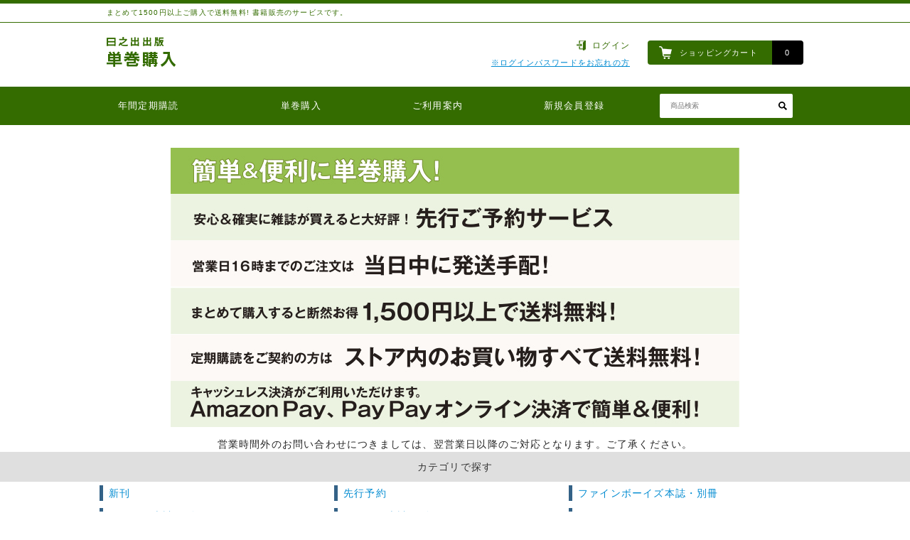

--- FILE ---
content_type: text/html; charset=UTF-8
request_url: https://hinode.co.jp/store/purchase/list.php?name=FB7938770000
body_size: 15883
content:
<!DOCTYPE html>
<html lang="ja">
<head>
<meta http-equiv="Content-Type" content="text/html; charset=UTF-8" />
<title>日之出出版公式ストア / 単巻購入</title>
<meta http-equiv="Content-Script-Type" content="text/javascript" />
<meta http-equiv="Content-Style-Type" content="text/css" />
    <meta name="author" content="株式会社日之出出版" />
    <meta name="description" content="お近くに書店がない、買いに行く時間がないなど、書店でのお求めが難しい方に、雑誌がお手元に届く便利なサービスを、日之出出版公式ストアでご用意しております。" />
<script>
if (/ipad/i.test(navigator.userAgent)) {
  document.write('<meta name="viewport" content="width=1240">');
} else {
  document.write('<meta name="viewport" content="width=device-width,initial-scale=1">');
}
</script>
<meta name="format-detection" content="telephone=no">
<link rel="shortcut icon" href="/store/user_data/packages/default/img/common/favicon.ico" />
<link rel="icon" type="image/vnd.microsoft.icon" href="/store/user_data/packages/default/img/common/favicon.ico" />
<link rel="stylesheet" href="/store/js/jquery.colorbox/colorbox.css" type="text/css" media="all" />
<link rel="stylesheet" href="/store/user_data/packages/default/css/import.css" type="text/css" media="all" />
<link rel="stylesheet" href="/store/js/slick/slick.css">
<link rel="stylesheet" href="/store/js/lightbox2/dist/css/lightbox.css">
<link rel="alternate" type="application/rss+xml" title="RSS" href="http://hinode.co.jp/store/rss/" />
<!--[if lt IE 9]>
<script src="/store/js/jquery-1.11.1.min.js"></script>
<![endif]-->
<!--[if gte IE 9]><!-->
<script src="/store/js/jquery-2.1.1.min.js"></script>
<!--<![endif]-->
<script type="text/javascript" src="/store/js/eccube.js"></script>
<!-- #2342 次期メジャーバージョン(2.14)にてeccube.legacy.jsは削除予定.モジュール、プラグインの互換性を考慮して2.13では残します. -->
<script type="text/javascript" src="/store/js/eccube.legacy.js"></script>
<script type="text/javascript" src="/store/js/jquery.colorbox/jquery.colorbox-min.js"></script>

<script type="text/javascript">//<![CDATA[
    eccube.productsClassCategories = [];function fnOnLoad() {}
    $(function(){
        fnOnLoad(); 
    });
//]]></script>


</head>

<!-- ▼BODY部 スタート -->

<body class="LC_Page_Products_List"><noscript><p>JavaScript を有効にしてご利用下さい.</p></noscript><div class="frame_outer"><a name="top" id="top"></a>
<!--▼HEADER-->
<div id="header_wrap"><div id="header" class="clearfix"><header class="br_header2" id="br_header"><div class="br_top-bar"><div class="br_content-inner"><h1 class="br_leadtitl">まとめて1500円以上ご購入で送料無料! 書籍販売のサービスです。</h1></div></div><div class="br_content-inner br_cf"><div class="br_logo"><a href="/store/purchase/" title="日之出出版 単巻購入"><img src="/store/user_data/packages/default/img/common/logo2.png" alt="日之出出版 単巻購入"></a></div><div class="br_box-info br_cf"><div class="br_usr_nav"><ul class="br_cf"><li><a href="/store/mypage/" title="ログイン" class="br_login">ログイン</a></li></ul><p class="br_pw-forget"><a href="/store/forgot/" title="※ログインパスワードをお忘れの方" onclick="eccube.openWindow('/store/forgot/','forget','600','460',{scrollbars:'no',resizable:'no'}); return false;">※ログインパスワードをお忘れの方</a></p></div><div class="br_cart br_cf"><div class="br_tbl"><a href="/store/cart/" title="ショッピングカート" class="br_cell br_btn-cart">ショッピングカート</a><span class="br_cell br_cart_num">0</span></div></div></div></div></header></div></div>
<!--▲HEADER--><div id="container" class="clearfix"><div id="topcolumn"><!-- ▼グローバルナビ --><nav class="br_gnav2" id="br_gnav">
    <div class="br_content-inner">
      <ul class="br_cf" style="width:950px;margin:0 auto;">
        <li style="width:162px;"><a href="/store/subscribe/" title="年間定期購読" style="text-align:left;">年間定期購読</a></li>
        <li><a href="/store/purchase/" title="単巻購入" >単巻購入</a></li>
        <li><a href="/store/guide/usage.php" title="ご利用案内" >ご利用案内</a></li>
        <li><a href="/store/entry/kiyaku.php" title="新規会員登録" >新規会員登録</a></li>
        <li class="br_search-block">
          <form name="search_form" action="/store/products/list.php" method="GET">
            <input type="text" class="br_product-search" name="name" placeholder="商品検索">
			<a href="?" onclick="document.search_form.submit();return false;" id="rupe"><img src="/store/user_data/packages/default/img/common/ic-search2.png" /></a>
          </form>
        </li>
      </ul>
    </div>
  </nav>
  <div style="height:54px;overflow:hidden;">&nbsp;</div><!-- ▲グローバルナビ --><!-- ▼メインビジュアル --><!--div align="center"><a href="https://hinode-publishing.jp/?p=69785" target="_blank">◎年末年始営業のお知らせ</a></div-->

   <section class="br_section br_section-carousel">

      <div class="br_content-inner">
        <div class="br_carousel">
          <ul class="br_cf">
<!--li><a href="https://hinode.co.jp/store/products/list.php?category_id=55"><img src="/se/slider/spfair19_pc.jpg" alt=""></a></li-->
            <li><div align="center"><img src="https://hinode-publishing.jp/images/storeslide/purchase2308.jpg" alt=""></div></li>
          </ul>
        </div>
      </div>
    </section>
 <div align="center">営業時間外のお問い合わせにつきましては、翌営業日以降のご対応となります。ご了承ください。</div>
    <!-- /.section-carousel -->
<script src="/store/js/slick/slick.min.js"></script><!-- ▲メインビジュアル --><!-- ▼サブナビ --><div class="brkg_bar">カテゴリで探す</div>
    <div class="brkg_catalogue">
          <div class="brkg_child"><a href="/store/products/list.php?category_id=36" title="新刊">新刊</a></div>      <div class="brkg_child"><a href="/store/products/list.php?category_id=61" title="先行予約">先行予約</a></div>      <div class="brkg_child"><a href="/store/products/list.php?category_id=24" title="ファインボーイズ本誌・別冊">ファインボーイズ本誌・別冊</a></div>      <div class="brkg_child"><a href="/store/products/list.php?category_id=19" title="サファリ本誌・別冊">サファリ本誌・別冊</a></div>      <div class="brkg_child"><a href="/store/products/list.php?category_id=23" title="ファイン本誌・別冊">ファイン本誌・別冊</a></div>      <div class="brkg_child"><a href="/store/products/list.php?category_id=30" title="シネマスクエア">シネマスクエア</a></div>      <div class="brkg_child"><a href="/store/products/list.php?category_id=62" title="ペットポップスクエア">ペットポップスクエア</a></div>      <div class="brkg_child"><a href="/store/products/list.php?category_id=72" title="増刊・別冊">増刊・別冊</a></div>      <div class="brkg_child"><a href="/store/products/list.php?category_id=73" title="その他ムック">その他ムック</a></div>      <div class="brkg_child"><a href="/store/products/list.php?category_id=20" title="Athlete Safari[アスリート・サファリ]">Athlete Safari[アスリート・サファリ]</a></div>      <div class="brkg_child"><a href="/store/products/list.php?category_id=58" title="ファインボーイズBEAUTY">ファインボーイズBEAUTY</a></div>      <div class="brkg_child"><a href="/store/products/list.php?category_id=83" title="ファインボーイズFACE">ファインボーイズFACE</a></div>      <div class="brkg_child"><a href="/store/products/list.php?category_id=66" title="Fine特別編集">Fine特別編集</a></div>      <div class="brkg_child"><a href="/store/products/list.php?category_id=81" title="SUNNY GIRL">SUNNY GIRL</a></div>      <div class="brkg_child"><a href="/store/products/list.php?category_id=34" title="書籍・単行本">書籍・単行本</a></div>    </div>
<div class="brkg_bot02"><a href="https://hinode.co.jp/store/products/list.php">>全て表示する</a></div><!-- ▲サブナビ --></div><div id="main_column" class="colnum1"><section class="br_section br_section-posts2"><div class="br_content-inner"><!-- ▼メイン -->
<script type="text/javascript">//<![CDATA[
    function fnSetClassCategories(form, classcat_id2_selected) {
        var $form = $(form);
        var product_id = $form.find('input[name=product_id]').val();
        var $sele1 = $form.find('select[name=classcategory_id1]');
        var $sele2 = $form.find('select[name=classcategory_id2]');
        eccube.setClassCategories($form, product_id, $sele1, $sele2, classcat_id2_selected);
    }
    // 並び順を変更
    function fnChangeOrderby(orderby) {
        eccube.setValue('orderby', orderby);
        eccube.setValue('pageno', 1);
        eccube.submitForm();
    }
    // 表示件数を変更
    function fnChangeDispNumber(dispNumber) {
        eccube.setValue('disp_number', dispNumber);
        eccube.setValue('pageno', 1);
        eccube.submitForm();
    }
    // カゴに入れる
    function fnInCart(productForm) {
        var searchForm = $("#form1");
        var cartForm = $(productForm);
        // 検索条件を引き継ぐ
        var hiddenValues = ['mode','category_id','maker_id','name','orderby','disp_number','pageno','rnd'];
        $.each(hiddenValues, function(){
            // 商品別のフォームに検索条件の値があれば上書き
            if (cartForm.has('input[name='+this+']').length != 0) {
                cartForm.find('input[name='+this+']').val(searchForm.find('input[name='+this+']').val());
            }
            // なければ追加
            else {
                cartForm.append($('<input type="hidden" />').attr("name", this).val(searchForm.find('input[name='+this+']').val()));
            }
        });

		var pid = cartForm.find('input[name=product_id]').val();
        cartForm.append($('<input type="hidden" />').attr("name", "coupon_code").val($('#cpn_'+pid).val()));

        // 商品別のフォームを送信
        cartForm.submit();
    }
//]]></script>

<div id="undercolumn" class="br_products-wrapper">
    <form name="form1" id="form1" method="get" action="?">
        <input type="hidden" name="transactionid" value="fb0eb552774f955ee2ccd1010c3f262afccab6ae" />
        <input type="hidden" name="mode" value="" />
                <input type="hidden" name="category_id" value="2" />
        <input type="hidden" name="maker_id" value="0" />
        <input type="hidden" name="name" value="FB7938770000" />
                        <input type="hidden" name="orderby" value="" />
        <input type="hidden" name="disp_number" value="15" />
        <input type="hidden" name="pageno" value="" />
                <input type="hidden" name="rnd" value="rar" />
    </form>

    <h1 style="position:absolute;left:-9999px;">商品一覧</h1>


    <!--▼ページナビ(本文)-->
        <!--▲ページナビ(本文)-->

            
<div id="undercolumn_error"><div class="message_area"><!--★エラーメッセージ--><p class="error">現在、商品はございません。</p></div></div>    


</div>
<script>
$('.ajaxcpn').click(function() {
	var pid = this.id;
	pid = pid.replace(/^pid_/,'');
	var cpnid = 'cpn_'+pid;
	var qtyid = 'qty_'+pid;
	var cpncd = $('#'+cpnid).val();
	var cpnerr = 'cpnerr_'+pid;
	var cpnmsg = 'cpnmsg_'+pid;
	var bprice = 'baseprice_'+pid;
	var cprice = 'cpnprice_'+pid;
	var hostUrl = '/store/products/list.php';

	$.ajax({
		url: hostUrl,
		type: 'POST',
		dataType: 'json',
		data: {transactionid: 'fb0eb552774f955ee2ccd1010c3f262afccab6ae', mode: 'cpn_chk', product_id: pid, coupon_code: cpncd, t: $.now()},
		timeout: 10000,
		success: function(data){
			if (data.result == 'error') {
				$('#'+cpnerr).html(data.msg);
			}
			if (data.result == 'valid') {
				$('#'+qtyid+' > option').remove();
				$option = $('<option>')
				    .val(1)
				    .text(1)
				    .prop('selected', true);
				$('#'+qtyid).append($option);
				$('#'+cpnerr).html('');
				$('#'+cpnmsg).html(data.c_msg);
				if (data.c_cpntype == 1) {
					$('#'+bprice).css('text-decoration', 'none');
					$('#'+cprice).html('');
				}
				if (data.c_cpntype == 2) {
					$('#'+bprice).css('text-decoration', 'line-through');
					$('#'+cprice).html(' → '+data.c_cprice+'円<span class="taxnote">（クーポン適用・税込）</span>');
				}
				if (data.c_cpntype == 3) {
					$('#'+bprice).css('text-decoration', 'line-through');
					$('#'+cprice).html(' → 無料<span class="taxnote">（クーポン適用）</span>');
				}

			}
		},
		error: function(XMLHttpRequest, textStatus, errorThrown) {
//			alert("error");
		}
	});

});
</script><!-- ▲メイン --></div></section></div></div>
<!--▼FOOTER-->
<div id="footer_wrap"><div id="footer" class="clearfix"><footer class="br_footer" id="br_footer"><nav class="br_gnav_foot2"><div class="br_content-inner" style="width:830px;"><ul class="br_cf"><li class="br_li01"><a href="/store/subscribe/" title="年間定期購読">年間定期購読</a></li><li class="br_li02"><a href="/store/purchase/" title="単巻購入">単巻購入</a></li><li class="br_li03"><a href="/store/guide/usage.php" title="ご利用案内">ご利用案内</a></li><li class="br_li01"><a href="/store/entry/kiyaku.php" title="新規会員登録">新規会員登録</a></li><li class="br_li02"><a href="/store/mypage/" title="ログイン"><span>ログイン</span></a></li><li class="br_li07"><a href="/store/forgot/" title="パスワードをお忘れの方へ" onclick="eccube.openWindow('/store/forgot/','forget','600','460',{scrollbars:'no',resizable:'no'}); return false;">パスワードをお忘れの方へ</a></li></ul></div></nav><div class="br_btm-area"><div class="br_content-inner"><p class="br_flogo"><a href="/" title="日之出出版" class="br_logo" target="_blank"><img src="/store/user_data/packages/default/img/common/logo-foot.png" alt="日之出出版"></a><a href="/" title="公式ホームページ" class="br_official-hp" target="_blank">公式ホームページ</a></p><div class="br_foot-links"><ul><li><a href="/store/order/" title="特定商取引法に関する表記">特定商取引法に関する表記</a></li><li><a href="/store/guide/privacy.php" title="プライバシーポリシー">プライバシーポリシー</a></li><li><a href="https://hinode-publishing.jp/info/store_faq" title="よくあるご質問">よくあるご質問</a></li></ul></div><p class="br_copyright">Copyright © HINODE PUBLISHING co., ltd. All Rights Reserved. </p></div></div></footer></div></div>
<!--▲FOOTER--></div></body><!-- ▲BODY部 エンド -->

<!-- Global site tag (gtag.js) - Google Analytics -->
<script async src="https://www.googletagmanager.com/gtag/js?id=G-80J85ZXV6M"></script>
<script>
  window.dataLayer = window.dataLayer || [];
  function gtag(){dataLayer.push(arguments);}
  gtag('js', new Date());
  gtag('config', 'G-80J85ZXV6M');
</script>

<!-- Google Analytics -->
<script>
(function(i,s,o,g,r,a,m){i['GoogleAnalyticsObject']=r;i[r]=i[r]||function(){
   (i[r].q=i[r].q||[]).push(arguments)},i[r].l=1*new Date();a=s.createElement(o),m=s.getElementsByTagName(o)[0];a.async=1;a.src=g;m.parentNode.insertBefore(a,m)})(window,document,'script','https://www.google-analytics.com/analytics.js','ga');
   ga('create', 'UA-34532025-1', 'auto');
   ga('send', 'pageview');
</script>
<!-- /Google Analytics -->

<script src="/store/js/script_common.js"></script>
<script src="/store/js/index.js"></script>



</html>

--- FILE ---
content_type: text/css
request_url: https://hinode.co.jp/store/user_data/packages/default/css/import.css
body_size: 504
content:
@charset "utf-8";

/************************************************
 import css
************************************************ */
/* @import url("./reset.css"); */
@import url("./br_reset.css");

@import url("./common.css");
@import url("./contents.css");
@import url("./table.css");
@import url("./bloc.css");
@import url("./bloc_alpha.css");
@import url("./popup.css");

@import url("./print.css");

@import url("./br_common.css");
@import url("./br_layout.css");
@import url("./brkg_layout.css");



--- FILE ---
content_type: text/css
request_url: https://hinode.co.jp/store/user_data/packages/default/css/br_reset.css
body_size: 1082
content:
@charset "UTF-8";
/* mixins
--------------------------------------------------------*/
/* リセット
---------------------------------------------------------- */
table, th, td {
  margin: 0;
  padding: 0;
  font-size: 14px;
  font-size: 1.4rem;
  -webkit-box-sizing: border-box;
  -moz-box-sizing: border-box;
  box-sizing: border-box;
}
html, body, div, dl, dt, dd, ul, ol, li, h1, h2, h2, h3, h4, h5, h6,
pre, form, fieldset, input, textarea, p, button {
  margin: 0;
  padding: 0;
  font-size: 14px;
  font-size: 1.4rem;
  -webkit-box-sizing: border-box;
  -moz-box-sizing: border-box;
  box-sizing: border-box;
  position: relative;
}

img {
  border: 0;
}

ol,
ul {
  list-style: none;
}

article, aside, details, figcaption, figure, footer, header, hgroup, main, nav, section, summary {
  display: block;
  margin: 0;
  padding: 0;
  font-size: 100%;
  -webkit-box-sizing: border-box;
  -moz-box-sizing: border-box;
  box-sizing: border-box;
  position: relative;
}

address {
  font-style: normal;
}

/* リセットここまで
----------------------------------------*/


--- FILE ---
content_type: text/css
request_url: https://hinode.co.jp/store/user_data/packages/default/css/br_common.css
body_size: 1083
content:
@charset "UTF-8";
/* mixins
--------------------------------------------------------*/
/* リセット
---------------------------------------------------------- */
html, body, div, dl, dt, dd, ul, ol, li, h1, h2, h2, h3, h4, h5, h6,
pre, form, fieldset, input, textarea, p, button {
  margin: 0;
  padding: 0;
  font-size: 14px;
  font-size: 1.4rem;
  -webkit-box-sizing: border-box;
  -moz-box-sizing: border-box;
  box-sizing: border-box;
  position: relative;
}

table, th, td {
  margin: 0;
  padding: 0;
  font-size: 14px;
  font-size: 1.4rem;
  -webkit-box-sizing: border-box;
  -moz-box-sizing: border-box;
  box-sizing: border-box;
}

img {
  border: 0;
}

ol,
ul {
  list-style: none;
}

article, aside, details, figcaption, figure, footer, header, hgroup, main, nav, section, summary {
  display: block;
  margin: 0;
  padding: 0;
  font-size: 100%;
  -webkit-box-sizing: border-box;
  -moz-box-sizing: border-box;
  box-sizing: border-box;
  position: relative;
}

address {
  font-style: normal;
}

/* リセットここまで
----------------------------------------*/


--- FILE ---
content_type: text/css
request_url: https://hinode.co.jp/store/user_data/packages/default/css/br_layout.css
body_size: 38633
content:
@charset "UTF-8";
/* mixins
--------------------------------------------------------*/
/* Base Layout
--------------------------------------------------------*/
.br_cf:before, .br_cf:after {
  content: " ";
  display: table;
}

.br_cf:after {
  clear: both;
}

.br_cf {
  *zoom: 1;
}

html {
  font-size: 62.5%;
  line-height: 160%;
}

body {
  color: #252525;
  background: #fff;
  font-family: Meiryo, "メイリオ", "MS PGothic", "Hiragino Kaku Gothic Pro", "ヒラギノ角ゴ Pro W3", "ＭＳ Ｐゴシック", sans-serif;
  font-size: 12px;
  font-size: 1.2rem;
  line-height: 1.6;
  min-width: 1000px;
  height: 100%;
  -webkit-text-size-adjust: 100%;
}

.br_content-inner {
  width: 980px;
  margin: 0 auto;
  position: relative;
}

.br_tbl {
  display: table;
}
.br_tbl .br_cell {
  display: table-cell;
}

a {
  color: #008bd1;
  text-decoration: none;
  -webkit-transition: opacity 0.2s linear;
  -moz-transition: opacity 0.2s linear;
  -ms-transition: opacity 0.2s linear;
  -o-transition: opacity 0.2s linear;
  transition: opacity 0.2s linear;
}
a:hover, a:active, a:focus {
  text-decoration: underline;
}
a img {
  -webkit-transition: opacity 0.2s linear;
  -moz-transition: opacity 0.2s linear;
  -ms-transition: opacity 0.2s linear;
  -o-transition: opacity 0.2s linear;
  transition: opacity 0.2s linear;
}
a:hover, a:active, a:focus {
  filter: alpha(opactiy=60);
  -ms-filter: "progid:DXImageTransform.Microsoft.Alpha(Opacity=60)";
  -moz-opacity: 0.6;
  -khtml-opacity: 0.6;
  opacity: 0.6;
}
a:hover img, a:active img, a:focus img {
  filter: alpha(opactiy=60);
  -ms-filter: "progid:DXImageTransform.Microsoft.Alpha(Opacity=60)";
  -moz-opacity: 0.6;
  -khtml-opacity: 0.6;
  opacity: 0.6;
}

.br_main_contents {
  position: relative;
  padding-top: 54px;
}

/* Header
--------------------------------------------------------*/
.br_header2 .br_top-bar {
  border-top: 5px solid #346C00;
  border-bottom: 1px solid #346C00;
}
.br_header .br_top-bar {
  border-top: 5px solid #0188cc;
  border-bottom: 1px solid #0188cc;
}
.br_header2 .br_top-bar .br_content-inner,
.br_header .br_top-bar .br_content-inner {
  padding: 5px 0;
}
.br_header2 .br_top-bar .br_leadtitl {
  font-size: 10px;
  font-size: 1.0rem;
  line-height: 1.6;
  color: #346C00;
  text-align: left;
  font-weight: normal;
}
.br_header .br_top-bar .br_leadtitl {
  font-size: 10px;
  font-size: 1.0rem;
  line-height: 1.6;
  color: #008bd1;
  text-align: left;
  font-weight: normal;
}
.br_header2 .br_top-bar .br_user_msg {
  font-size: 10px;
  font-size: 1.0rem;
  line-height: 1.6;
  color: #346C00;
  position: absolute;
  top: 5px;
  right: 0;
}
.br_header .br_top-bar .br_user_msg {
  font-size: 10px;
  font-size: 1.0rem;
  line-height: 1.6;
  color: #008bd1;
  position: absolute;
  top: 5px;
  right: 0;
}
.br_header2 > .br_content-inner,
.br_header > .br_content-inner {
  min-height: 90px;
}
.br_header2 > .br_content-inner .br_logo,
.br_header > .br_content-inner .br_logo {
  position: absolute;
  top: 0;
  left: 0;
  padding: 20px 0;
}
.br_header2 > .br_content-inner .br_logo a,
.br_header > .br_content-inner .br_logo a {
  display: block;
}
.br_header2 > .br_content-inner .br_box-info,
.br_header > .br_content-inner .br_box-info {
  float: right;
  margin-top: 20px;
}
.br_header2 > .br_content-inner .br_usr_nav,
.br_header > .br_content-inner .br_usr_nav {
  float: left;
  margin-right: 25px;
}
.br_header2 > .br_content-inner .br_usr_nav ul,
.br_header > .br_content-inner .br_usr_nav ul {
  margin-bottom: 5px;
}
.br_header2 > .br_content-inner .br_usr_nav ul li,
.br_header > .br_content-inner .br_usr_nav ul li {
  float: right;
  position: relative;
  padding: 0 20px;
}
.br_header2 > .br_content-inner .br_usr_nav ul li a {
  font-size: 12px;
  font-size: 1.2rem;
  line-height: 18px;
  color: #346C00;
  text-align: left;
  font-weight: normal;
  letter-spacing: 0.1em;
  text-decoration: none;
}
.br_header > .br_content-inner .br_usr_nav ul li a {
  font-size: 12px;
  font-size: 1.2rem;
  line-height: 18px;
  color: #008bd1;
  text-align: left;
  font-weight: normal;
  letter-spacing: 0.1em;
  text-decoration: none;
}
.br_header2 > .br_content-inner .br_usr_nav ul li a:hover, .br_header2 > .br_content-inner .br_usr_nav ul li a:active, .br_header2 > .br_content-inner .br_usr_nav ul li a:focus,
.br_header > .br_content-inner .br_usr_nav ul li a:hover, .br_header > .br_content-inner .br_usr_nav ul li a:active, .br_header > .br_content-inner .br_usr_nav ul li a:focus {
  text-decoration: underline;
}
.br_header2 > .br_content-inner .br_usr_nav ul li .br_login {
  background-image: url(../img/common/ic-login2.png);
  background-size: 13px auto;
  background-position: 0% 40%;
  background-repeat: no-repeat;
  padding-left: 22px;
}
.br_header > .br_content-inner .br_usr_nav ul li .br_login {
  background-image: url(../img/common/ic-login.png);
  background-size: 13px auto;
  background-position: 0% 40%;
  background-repeat: no-repeat;
  padding-left: 22px;
}
.br_header2 > .br_content-inner .br_usr_nav ul li .br_mypage {
  background-image: url(../img/common/ic-mypage2.png);
  background-size: 13px auto;
  background-position: 0% 40%;
  background-repeat: no-repeat;
  padding-left: 22px;
}
.br_header > .br_content-inner .br_usr_nav ul li .br_mypage {
  background-image: url(../img/common/ic-mypage.png);
  background-size: 13px auto;
  background-position: 0% 40%;
  background-repeat: no-repeat;
  padding-left: 22px;
}
.br_header2 > .br_content-inner .br_usr_nav ul li:after,
.br_header > .br_content-inner .br_usr_nav ul li:after {
  display: block;
  content: "";
  width: 1px;
  height: 18px;
  background-color: #ddd;
  position: absolute;
  top: 0;
  right: 0;
}
.br_header2 > .br_content-inner .br_usr_nav ul li:last-child,
.br_header > .br_content-inner .br_usr_nav ul li:last-child {
  padding-right: 0;
}
.br_header2 > .br_content-inner .br_usr_nav ul li:last-child:after,
.br_header > .br_content-inner .br_usr_nav ul li:last-child:after {
  display: none;
}
.br_header2 > .br_content-inner .br_usr_nav .br_pw-forget,
.br_header > .br_content-inner .br_usr_nav .br_pw-forget {
  font-size: 11px;
  font-size: 1.1rem;
  line-height: 18px;
  text-align: right;
  text-decoration: underline;
}
.br_header2 > .br_content-inner .br_cart,
.br_header > .br_content-inner .br_cart {
  float: left;
  margin-top: 5px;
}
.br_header2 > .br_content-inner .br_cart .br_btn-cart {
  padding: 8px 20px 8px 45px;
  background-color: #346C00;
  font-size: 11px;
  font-size: 1.1rem;
  line-height: 18px;
  color: #fff;
  text-align: left;
  font-weight: normal;
  background-image: url(../img/common/ic-cart.png);
  background-size: 18px auto;
  background-position: 16px 50%;
  background-repeat: no-repeat;
  -webkit-border-radius: 4px 0 0 4px;
  -moz-border-radius: 4px 0 0 4px;
  -ms-border-radius: 4px 0 0 4px;
  -o-border-radius: 4px 0 0 4px;
  border-radius: 4px 0 0 4px;
  -webkit-transition: opacity 0.2s linear;
  -moz-transition: opacity 0.2s linear;
  -ms-transition: opacity 0.2s linear;
  -o-transition: opacity 0.2s linear;
  transition: opacity 0.2s linear;
}
.br_header > .br_content-inner .br_cart .br_btn-cart {
  padding: 8px 20px 8px 45px;
  background-color: #008bd1;
  font-size: 11px;
  font-size: 1.1rem;
  line-height: 18px;
  color: #fff;
  text-align: left;
  font-weight: normal;
  background-image: url(../img/common/ic-cart.png);
  background-size: 18px auto;
  background-position: 16px 50%;
  background-repeat: no-repeat;
  -webkit-border-radius: 4px 0 0 4px;
  -moz-border-radius: 4px 0 0 4px;
  -ms-border-radius: 4px 0 0 4px;
  -o-border-radius: 4px 0 0 4px;
  border-radius: 4px 0 0 4px;
  -webkit-transition: opacity 0.2s linear;
  -moz-transition: opacity 0.2s linear;
  -ms-transition: opacity 0.2s linear;
  -o-transition: opacity 0.2s linear;
  transition: opacity 0.2s linear;
}
.br_header2 > .br_content-inner .br_cart .br_btn-cart:hover, .br_header2 > .br_content-inner .br_cart .br_btn-cart:active, .br_header2 > .br_content-inner .br_cart .br_btn-cart:focus, .br_header > .br_content-inner .br_cart .br_btn-cart:hover, .br_header > .br_content-inner .br_cart .br_btn-cart:active, .br_header > .br_content-inner .br_cart .br_btn-cart:focus {
  text-decoration: none;
  filter: alpha(opactiy=60);
  -ms-filter: "progid:DXImageTransform.Microsoft.Alpha(Opacity=60)";
  -moz-opacity: 0.6;
  -khtml-opacity: 0.6;
  opacity: 0.6;
}
.br_header2 > .br_content-inner .br_cart .br_cart_num,
.br_header > .br_content-inner .br_cart .br_cart_num {
  padding: 8px 18px;
  background-color: #000;
  font-size: 11px;
  font-size: 1.1rem;
  line-height: 18px;
  color: #fff;
  text-align: center;
  -webkit-border-radius: 0 4px 4px 0;
  -moz-border-radius: 0 4px 4px 0;
  -ms-border-radius: 0 4px 4px 0;
  -o-border-radius: 0 4px 4px 0;
  border-radius: 0 4px 4px 0;
}

/* Global nav
--------------------------------------------------------*/
.br_gnav {
  background-color: #0e1633;
  width: 100%;
  z-index: 10;
  position: absolute;
  top: 0;

}
.br_gnav2 {
  background-color: #346C00;
  width: 100%;
  z-index: 10;
  position: absolute;
  top: 0;

}
.br_gnav2 .br_content-inner,
.br_gnav .br_content-inner {
/*  background-color: #1c274d;*/
}
.br_gnav .br_content-inner ul {
  width: 100%;
  border-left: 1px solid #1d2540;
  -webkit-box-sizing: border-box;
  -moz-box-sizing: border-box;
  box-sizing: border-box;
}
.br_gnav2 .br_content-inner ul {
  width: 100%;
  border-left: 1px solid #346C00;
  -webkit-box-sizing: border-box;
  -moz-box-sizing: border-box;
  box-sizing: border-box;
}
.br_gnav .br_content-inner li {
  float: left;
  width: 192px;
  border-right: 1px solid #1d2540;
  -webkit-box-sizing: border-box;
  -moz-box-sizing: border-box;
  box-sizing: border-box;
}
.br_gnav2 .br_content-inner li {
  float: left;
  width: 192px;
  border-right: 1px solid #346C00;
  -webkit-box-sizing: border-box;
  -moz-box-sizing: border-box;
  box-sizing: border-box;
}
.br_gnav .br_content-inner li a {
  display: block;
  font-size: 13px;
  font-size: 1.3rem;
  color: #fff;
  line-height: 54px;
  text-align: center;
  background-color: #0e1633;
  -webkit-transition: opacity 0.2s linear;
  -moz-transition: opacity 0.2s linear;
  -ms-transition: opacity 0.2s linear;
  -o-transition: opacity 0.2s linear;
  transition: opacity 0.2s linear;
}
.br_gnav2 .br_content-inner li a {
  display: block;
  font-size: 13px;
  font-size: 1.3rem;
  color: #fff;
  line-height: 54px;
  text-align: center;
  background-color: #346C00;
  -webkit-transition: opacity 0.2s linear;
  -moz-transition: opacity 0.2s linear;
  -ms-transition: opacity 0.2s linear;
  -o-transition: opacity 0.2s linear;
  transition: opacity 0.2s linear;
}
.br_gnav2 .br_content-inner li a:hover, .br_gnav2 .br_content-inner li a:active, .br_gnav2 .br_content-inner li a:focus,
.br_gnav .br_content-inner li a:hover, .br_gnav .br_content-inner li a:active, .br_gnav .br_content-inner li a:focus {
  text-decoration: none;
  filter: alpha(opactiy=60);
  -ms-filter: "progid:DXImageTransform.Microsoft.Alpha(Opacity=60)";
  -moz-opacity: 0.6;
  -khtml-opacity: 0.6;
  opacity: 0.6;
}
.br_gnav .br_content-inner .br_search-block {
  width: 211px;
  padding: 10px 0 10px 24px;
  border-right: none;
  background-color: #0e1633;
  position:relative;
}
.br_gnav2 .br_content-inner .br_search-block {
  width: 211px;
  padding: 10px 0 10px 24px;
  border-right: none;
  background-color: #346C00;
  position:relative;
}
#rupe {
  position:absolute;
  right:8px;
  top:-8px;
  background:none;
  height:50px;
  width:12px;
  overflow:hidden;
}
.br_gnav .br_content-inner .br_search-block input[type=text] {
/*  background-color: #1c274d;*/
  padding: 10px 15px;
  font-size: 10px;
  font-size: 1.0rem;
  color: #1d2540;
  line-height: 14px;
  border: none;
  width: 187px;
/*  background-image: url(../img/common/ic-search.png); */
  background-size: 12px auto;
  background-position: 160px 50%;
  background-repeat: no-repeat;
  -webkit-border-radius: 2px;
  -moz-border-radius: 2px;
  -ms-border-radius: 2px;
  -o-border-radius: 2px;
  border-radius: 2px;
  -webkit-box-sizing: border-box;
  -moz-box-sizing: border-box;
  box-sizing: border-box;
}
.br_gnav2 .br_content-inner .br_search-block input[type=text] {
/*  background-color: #1c274d;*/
  padding: 10px 15px;
  font-size: 10px;
  font-size: 1.0rem;
  color: #346C00;
  line-height: 14px;
  border: none;
  width: 187px;
/*  background-image: url(../img/common/ic-search.png);* */
  background-size: 12px auto;
  background-position: 160px 50%;
  background-repeat: no-repeat;
  -webkit-border-radius: 2px;
  -moz-border-radius: 2px;
  -ms-border-radius: 2px;
  -o-border-radius: 2px;
  border-radius: 2px;
  -webkit-box-sizing: border-box;
  -moz-box-sizing: border-box;
  box-sizing: border-box;
}

/* Footer
--------------------------------------------------------*/
.br_footer {
  background-color: #0e1633;
}
.br_footer .br_gnav_foot2 {
  background-color: #444444;
  border-bottom: 1px solid #1d2540;
}
.br_footer .br_gnav_foot {
  background-color: #101d50;
  border-bottom: 1px solid #1d2540;
}
.br_footer .br_gnav_foot2 .br_content-inner {
  background-color: #444444;
}
.br_footer .br_gnav_foot .br_content-inner {
  background-color: #1c274d;
}
.br_footer .br_gnav_foot2 .br_content-inner ul {
  border-left: 1px solid #444444;
}
.br_footer .br_gnav_foot .br_content-inner ul {
  border-left: 1px solid #1d2540;
}
.br_footer .br_gnav_foot2 .br_content-inner ul li,
.br_footer .br_gnav_foot .br_content-inner ul li {
  float: left;
  border-right: 1px solid #1d2540;
  -webkit-box-sizing: border-box;
  -moz-box-sizing: border-box;
  box-sizing: border-box;
}
.br_footer .br_gnav_foot2 .br_content-inner ul li a {
  display: block;
  font-size: 13px;
  font-size: 1.3rem;
  color: #fff;
  line-height: 54px;
  text-align: center;
  background-color: #444444;
  font-weight: normal;
  -webkit-transition: opacity 0.2s linear;
  -moz-transition: opacity 0.2s linear;
  -ms-transition: opacity 0.2s linear;
  -o-transition: opacity 0.2s linear;
  transition: opacity 0.2s linear;
}
.br_footer .br_gnav_foot .br_content-inner ul li a {
  display: block;
  font-size: 13px;
  font-size: 1.3rem;
  color: #fff;
  line-height: 54px;
  text-align: center;
  background-color: #101d50;
  font-weight: normal;
  -webkit-transition: opacity 0.2s linear;
  -moz-transition: opacity 0.2s linear;
  -ms-transition: opacity 0.2s linear;
  -o-transition: opacity 0.2s linear;
  transition: opacity 0.2s linear;
}
.br_footer .br_gnav_foot2 .br_content-inner ul li a:hover, .br_footer .br_gnav_foot2 .br_content-inner ul li a:active, .br_footer .br_gnav_foot2 .br_content-inner ul li a:focus,
.br_footer .br_gnav_foot .br_content-inner ul li a:hover, .br_footer .br_gnav_foot .br_content-inner ul li a:active, .br_footer .br_gnav_foot .br_content-inner ul li a:focus {
  text-decoration: none;
  filter: alpha(opactiy=60);
  -ms-filter: "progid:DXImageTransform.Microsoft.Alpha(Opacity=60)";
  -moz-opacity: 0.6;
  -khtml-opacity: 0.6;
  opacity: 0.6;
}
.br_footer .br_gnav_foot2 .br_content-inner ul .br_li01,
.br_footer .br_gnav_foot .br_content-inner ul .br_li01 {
  width: 140px;
}
.br_footer .br_gnav_foot2 .br_content-inner ul .br_li02,
.br_footer .br_gnav_foot .br_content-inner ul .br_li02 {
  width: 110px;
}
.br_footer .br_gnav_foot2 .br_content-inner ul .br_li03,
.br_footer .br_gnav_foot .br_content-inner ul .br_li03 {
  width: 122px;
}
.br_footer .br_gnav_foot2 .br_content-inner ul .br_li04,
.br_footer .br_gnav_foot .br_content-inner ul .br_li04 {
  width: 140px;
}
.br_footer .br_gnav_foot2 .br_content-inner ul .br_li05,
.br_footer .br_gnav_foot .br_content-inner ul .br_li05 {
  width: 138px;
}
.br_footer .br_gnav_foot2 .br_content-inner ul .br_li05 span,
.br_footer .br_gnav_foot .br_content-inner ul .br_li05 span {
  background-image: url(../img/common/ic-mypage-2.png);
  background-size: 11px auto;
  background-position: 0% 50%;
  background-repeat: no-repeat;
  padding-left: 20px;
}
.br_footer .br_gnav_foot2 .br_content-inner ul .br_li06,
.br_footer .br_gnav_foot .br_content-inner ul .br_li06 {
  width: 126px;
}
.br_footer .br_gnav_foot2 .br_content-inner ul .br_li06 span,
.br_footer .br_gnav_foot .br_content-inner ul .br_li06 span {
  background-image: url(../img/common/ic-login-2.png);
  background-size: 11px auto;
  background-position: 0% 50%;
  background-repeat: no-repeat;
  padding-left: 20px;
}
.br_footer .br_gnav_foot2 .br_content-inner ul .br_li07,
.br_footer .br_gnav_foot .br_content-inner ul .br_li07 {
  width: 203px;
}
.br_footer .br_btm-area {
  padding: 30px 0 35px;
}
.br_footer .br_btm-area .br_official-hp {
  font-size: 11px;
  font-size: 1.1rem;
  line-height: 16px;
  color: #fff;
  margin-left: 20px;
  background-image: url(../img/common/ic-open.png);
  background-size: 10px auto;
  background-position: 0% 40%;
  background-repeat: no-repeat;
  padding-left: 20px;
}
.br_footer .br_btm-area .br_copyright {
  margin-top: 20px;
  font-size: 10px;
  font-size: 1.0rem;
  line-height: 16px;
  color: #fff;
}
.br_footer .br_btm-area .br_foot-links {
  position: absolute;
  top: 0;
  right: 0;
}
.br_footer .br_btm-area .br_foot-links li {
  position: relative;
  padding: 0 20px;
  float: left;
}
.br_footer .br_btm-area .br_foot-links li a {
  font-size: 12px;
  font-size: 1.2rem;
  line-height: 18px;
  color: #fff;
}
.br_footer .br_btm-area .br_foot-links li:after {
  position: absolute;
  right: 0;
  top: 0;
  content: "";
  width: 1px;
  height: 18px;
  background-color: #1c274d;
}
.br_footer .br_btm-area .br_foot-links li:last-child:after {
  display: none;
}

/* Product Nav
--------------------------------------------------------*/
.br_product-nav2,
.br_product-nav {
  background-color: #eeeeee;
}
.br_product-nav2 .br_content-inner,
.br_product-nav .br_content-inner {
  background-color: #fff;
}
.br_product-nav2 ul li,
.br_product-nav ul li {
  float: left;
  width: 33.3333333%;
  border-right: 1px solid #fff;
  -webkit-box-sizing: border-box;
  -moz-box-sizing: border-box;
  box-sizing: border-box;
}
.br_product-nav2 ul li a {
  display: block;
  font-size: 14px;
  font-size: 1.4rem;
  color: #346C00;
  line-height: 54px;
  text-align: center;
  background-color: #eeeeee;
  font-weight: bold;
  position: relative;
  -webkit-transition: opacity 0.2s linear;
  -moz-transition: opacity 0.2s linear;
  -ms-transition: opacity 0.2s linear;
  -o-transition: opacity 0.2s linear;
  transition: opacity 0.2s linear;
}
.br_product-nav ul li a {
  display: block;
  font-size: 14px;
  font-size: 1.4rem;
  color: #0188cc;
  line-height: 54px;
  text-align: center;
  background-color: #eeeeee;
  font-weight: bold;
  position: relative;
  -webkit-transition: opacity 0.2s linear;
  -moz-transition: opacity 0.2s linear;
  -ms-transition: opacity 0.2s linear;
  -o-transition: opacity 0.2s linear;
  transition: opacity 0.2s linear;
}
.br_product-nav2 ul li a:hover, .br_product-nav2 ul li a:active, .br_product-nav2 ul li a:focus,
.br_product-nav ul li a:hover, .br_product-nav ul li a:active, .br_product-nav ul li a:focus {
  text-decoration: none;
  filter: alpha(opactiy=60);
  -ms-filter: "progid:DXImageTransform.Microsoft.Alpha(Opacity=60)";
  -moz-opacity: 0.6;
  -khtml-opacity: 0.6;
  opacity: 0.6;
}
.br_product-nav2 ul li a span {
  background-image: url(../img/common/ic-arrow-bl2.png);
  background-size: 7px auto;
  background-position: 100% 40%;
  background-repeat: no-repeat;
  padding-right: 20px;
}
.br_product-nav ul li a span {
  background-image: url(../img/common/ic-arrow-bl.png);
  background-size: 7px auto;
  background-position: 100% 40%;
  background-repeat: no-repeat;
  padding-right: 20px;
}
.br_product-nav2 ul li.br_haschild a,
.br_product-nav ul li.br_haschild a {
  color: #000;
}
.br_product-nav2 ul li.br_haschild a span,
.br_product-nav ul li.br_haschild a span {
  background-image: url(../img/common/ic-arrow-b.png);
}
.br_product-nav2 ul li.br_haschild > ul,
.br_product-nav ul li.br_haschild > ul {
  display: none;
  position: absolute;
  top: 100%;
  left: 0;
  z-index: 1;
  width: 100%;
}
.br_product-nav2 ul li.br_haschild > ul li {
  -webkit-transition: all 0.2s linear;
  -moz-transition: all 0.2s linear;
  -ms-transition: all 0.2s linear;
  -o-transition: all 0.2s linear;
  transition: all 0.2s linear;
  overflow: hidden;
  float: none;
  width: 100%;
  background: rgba(52, 108, 0, 1);
  padding: 0 10px;
  border-right: none;
  -webkit-box-sizing: border-box;
  -moz-box-sizing: border-box;
  box-sizing: border-box;
}
.br_product-nav ul li.br_haschild > ul li {
  -webkit-transition: all 0.2s linear;
  -moz-transition: all 0.2s linear;
  -ms-transition: all 0.2s linear;
  -o-transition: all 0.2s linear;
  transition: all 0.2s linear;
  overflow: hidden;
  float: none;
  width: 100%;
  background: rgba(11, 19, 48, 0.95);
  padding: 0 10px;
  border-right: none;
  -webkit-box-sizing: border-box;
  -moz-box-sizing: border-box;
  box-sizing: border-box;
}
.br_product-nav2 ul li.br_haschild > ul li a,
.br_product-nav ul li.br_haschild > ul li a {
  width: 100%;
  font-size: 12px;
  font-size: 1.2rem;
  color: #fff;
  line-height: 20px;
  text-align: center;
  padding: 16px 0;
  border-bottom: 1px solid #4a4a4a;
  background: transparent;
  font-weight: normal;
  -webkit-box-sizing: border-box;
  -moz-box-sizing: border-box;
  box-sizing: border-box;
}
.br_product-nav2 ul li.br_haschild > ul li a:hover, .br_product-nav2 ul li.br_haschild > ul li a:active, .br_product-nav2 ul li.br_haschild > ul li a:focus{ 
  filter: alpha(opactiy=100);
  -ms-filter: "progid:DXImageTransform.Microsoft.Alpha(Opacity=100)";
  -moz-opacity: 1;
  -khtml-opacity: 1;
  opacity: 1;
  background: rgba(52, 108, 0, 1);
}
.br_product-nav ul li.br_haschild > ul li a:hover, .br_product-nav ul li.br_haschild > ul li a:active, .br_product-nav ul li.br_haschild > ul li a:focus {
  filter: alpha(opactiy=100);
  -ms-filter: "progid:DXImageTransform.Microsoft.Alpha(Opacity=100)";
  -moz-opacity: 1;
  -khtml-opacity: 1;
  opacity: 1;
  background: rgba(11, 19, 48, 0.95);
}
.br_product-nav2 ul li.br_haschild > ul li:last-child a,
.br_product-nav ul li.br_haschild > ul li:last-child a {
  border-bottom: none;
}
.br_product-nav2 ul li:last-child,
.br_product-nav ul li:last-child {
  border-right: none;
}

/* Product
--------------------------------------------------------*/
.br_products-wrapper {
  margin-bottom: 70px;
  padding-top: 5px;
}
.br_products-wrapper .br_product {
  padding: 60px 0;
  border-bottom: 1px solid #cccccc;
}
.br_products-wrapper .br_product .br_labelarea {
  margin-bottom: 5px;
}
.br_products-wrapper .br_product .br_labelarea .br_label {
  font-size: 10px;
  font-size: 1.0rem;
  line-height: 1.6;
  color: #fff;
  width: 84px;
  display: block;
  float: left;
  margin-right: 1px;
  text-align: center;
}
.br_products-wrapper .br_product .br_labelarea .br_lbl_hvy {
  background-color: #4d9924;
}
.br_products-wrapper .br_product .br_labelarea .br_lbl_new {
  background-color: #0188cc;
}
.br_products-wrapper .br_product .br_labelarea .br_lbl_recommend {
  background-color: #c60000;
}
.br_products-wrapper .br_product .br_labelarea .br_lbl_reserve {
  background-color: #c69900;
}
.br_products-wrapper .br_product .br_col-book-cover {
  width: 188px;
  float: left;
  margin-right: 32px;
}
.br_products-wrapper .br_product .br_col-book-info {
  width: 760px;
  float: left;
}
.br_products-wrapper .br_product .br_ttl {
  font-size: 16px;
  font-size: 1.6rem;
  line-height: 1.6;
  color: #131313;
  font-weight: bold;
}
.br_products-wrapper .br_product .br_price {
  font-size: 16px;
  font-size: 1.6rem;
  line-height: 1.6;
  color: #c60000;
  font-weight: bold;
  margin-bottom: 10px;
}
.br_products-wrapper .br_product .br_price .taxnote {
  font-size: 12px;
  font-size: 1.2rem;
  line-height: 1.6;
}
.br_products-wrapper .br_product .br_info-block {
  background-color: #eeeeee;
  padding: 20px;
  margin-bottom: 15px;
}
.br_products-wrapper .br_product .br_info-block p {
  font-size: 12px;
  font-size: 1.2rem;
  line-height: 1.6;
  color: #000;
}
.br_products-wrapper .br_product .br_options {
  width: 568px;
  float: left;
}
.br_products-wrapper .br_product .br_options .br_coupon {
  margin-top: 10px;
}
.br_products-wrapper .br_product .br_options .br_coupon p {
  font-size: 12px;
  font-size: 1.2rem;
  line-height: 1.6;
  color: #6c6c6c;
  margin-bottom: 5px;
}
.br_products-wrapper .br_product .br_options .br_coupon .br_notice {
  font-size: 11px;
  font-size: 1.1rem;
  line-height: 1.6;
  color: #c60000;
  margin-top: 4px;
  margin-bottom: 2px;
  font-weight: bold;
}
.br_products-wrapper .br_product .br_options .br_coupon b {
  font-size: 12px;
  font-size: 1.2rem;
  line-height: 1.6;
  color: #000;
}
.br_products-wrapper .br_product .br_options .br_coupon input[type=text] {
  background-color: #f7f7f7;
  font-size: 12px;
  font-size: 1.2rem;
  line-height: 18px;
  color: #6c6c6c;
  text-align: left;
  padding: 7px 10px;
  border: 1px solid #000;
  margin-right: 10px;
  width: 195px;
  -webkit-box-sizing: border-box;
  -moz-box-sizing: border-box;
  box-sizing: border-box;
}
.br_products-wrapper .br_product .br_options .br_coupon .br_btn-submit-coupon {
  cursor: pointer;
  background-color: #8f8f8f;
  font-size: 12px;
  font-size: 1.2rem;
  line-height: 18px;
  color: #fff;
  text-align: center;
  padding: 8px 10px;
  border: none;
  width: 66px;
  -webkit-transition: all 0.2s linear;
  -moz-transition: all 0.2s linear;
  -ms-transition: all 0.2s linear;
  -o-transition: all 0.2s linear;
  transition: all 0.2s linear;
  -webkit-box-sizing: border-box;
  -moz-box-sizing: border-box;
  box-sizing: border-box;
}
.br_products-wrapper .br_product .br_options .br_coupon .br_btn-submit-coupon:hover, .br_products-wrapper .br_product .br_options .br_coupon .br_btn-submit-coupon:active, .br_products-wrapper .br_product .br_options .br_coupon .br_btn-submit-coupon:focus {
  background-color: #000;
}
.br_products-wrapper .br_product .br_add-cart {
  width: 192px;
  float: left;
}
.br_products-wrapper .br_product .br_add-cart .br_btn-addcart {
  cursor: pointer;
  display: block;
  width: 192px;
  border: none;
  background-color: #c60000;
  font-size: 12px;
  font-size: 1.2rem;
  line-height: 18px;
  color: #fff;
  text-align: center;
  padding: 8px 0;
  margin-bottom: 5px;
  -webkit-transition: opacity 0.2s linear;
  -moz-transition: opacity 0.2s linear;
  -ms-transition: opacity 0.2s linear;
  -o-transition: opacity 0.2s linear;
  transition: opacity 0.2s linear;
}
.br_products-wrapper .br_product .br_add-cart .br_btn-addcart:hover, .br_products-wrapper .br_product .br_add-cart .br_btn-addcart:active, .br_products-wrapper .br_product .br_add-cart .br_btn-addcart:focus {
  text-decoration: none;
  filter: alpha(opactiy=60);
  -ms-filter: "progid:DXImageTransform.Microsoft.Alpha(Opacity=60)";
  -moz-opacity: 0.6;
  -khtml-opacity: 0.6;
  opacity: 0.6;
}
.br_products-wrapper .br_product .br_add-cart .br_note {
  font-size: 10px;
  font-size: 1.0rem;
  line-height: 1.6;
  color: #0075c2;
  text-decoration: underline;
  text-align: right;
  display: block;
}
.br_products-wrapper .br_product .br_select-style select {
  cursor: pointer;
  -webkit-appearance: none;
  -moz-appearance: none;
  appearance: none;
  background-color: #f7f7f7;
  font-size: 12px;
  font-size: 1.2rem;
  line-height: 18px;
  color: #6c6c6c;
  text-align: center;
  padding: 7px 10px;
  border: 1px solid #000;
  -webkit-border-radius: 0;
  -moz-border-radius: 0;
  -ms-border-radius: 0;
  -o-border-radius: 0;
  border-radius: 0;
  display: block;
  -webkit-box-sizing: border-box;
  -moz-box-sizing: border-box;
  box-sizing: border-box;
}
.br_products-wrapper .br_product .br_select-style .br_lbl {
  position: relative;
  display: block;
}
.br_products-wrapper .br_product .br_select-style .br_lbl:after {
  content: "";
  display: block;
  background-image: url(../img/common/ic-arrow-g.png);
  background-size: 9px auto;
  background-position: 100% 50%;
  background-repeat: no-repeat;
  position: absolute;
  top: 50%;
  right: 10px;
  margin-top: -2px;
  pointer-events: none;
  width: 9px;
  height: 5px;
}
.br_products-wrapper .br_product select::-ms-expand {
  display: none;
}
.br_products-wrapper .br_product .br_opt-1 {
  float: left;
  width: 394px;
  margin-right: 10px;
}
.br_products-wrapper .br_product .br_opt-1 select {
  width: 100%;
}
.br_products-wrapper .br_product .br_opt-2 {
  float: right;
  width: 104px;
  margin-right:10px;
}
.br_products-wrapper .br_product .br_opt-2 select {
  width: 100%;
}

:not(:target) .br_products-wrapper .br_product .br_options .br_coupon input[type=text] {
  padding: 9px 10px\0;
  vertical-align: top\0;
}

:not(:target) .br_products-wrapper .br_product .br_options .br_coupon .br_btn-submit-coupon {
  vertical-align: top\0;
}

/* Page Top
--------------------------------------------------------*/
#br_pagetop {
  text-align: center;
  border-top: 1px solid #0188cc;
  width: 100%;
}
#br_pagetop2 {
  text-align: center;
  border-top: 1px solid #346C00;
  width: 100%;
}
#br_pagetop a {
  display: block;
  background-image: url(../img/common/pagetop.png);
  background-position: 50% 50%;
  background-repeat: no-repeat;
  height: 31px;
  padding: 30px 0;
}
#br_pagetop2 a {
  display: block;
  background-image: url(../img/common/pagetop2.png);
  background-position: 50% 50%;
  background-repeat: no-repeat;
  height: 31px;
  padding: 30px 0;
}

/* Carousel
--------------------------------------------------------*/
.br_carousel {
  padding-top: 20px;
}

.slick-dots {
  text-align: center;
  margin-top: 10px;
  margin-bottom: 10px;
}
.slick-dots li {
  display: inline-block;
}
.slick-dots button {
  width: 10px;
  height: 10px;
  background-color: #d1d1d1;
  -webkit-border-radius: 50%;
  -moz-border-radius: 50%;
  -ms-border-radius: 50%;
  -o-border-radius: 50%;
  border-radius: 50%;
  text-indent: -9999px;
  border: none;
  box-shadow: none;
  margin: 0 5px;
}
.slick-dots .slick-active button {
  background-color: #000000;
}

/* Template
--------------------------------------------------------*/
.br_section-posts2,
.br_section-posts {
  padding-top: 20px;
}
.br_section-posts2 .br_post-content,
.br_section-posts .br_post-content {
  margin-bottom: 70px;
}
.br_section-posts2 .br_post-content .br_contblock,
.br_section-posts .br_post-content .br_contblock {
  margin-bottom: 30px;
}
.br_section-posts2 .br_post-content .br_col2_block,
.br_section-posts .br_post-content .br_col2_block {
  margin: 0 20px;
}
.br_section-posts2 .br_post-content .br_col2_block .br_col_box,
.br_section-posts .br_post-content .br_col2_block .br_col_box {
  width: 50%;
  float: left;
  padding-right: 15px;
}
.br_section-posts2 .br_post-content .br_col2_block .br_col_box p,
.br_section-posts .br_post-content .br_col2_block .br_col_box p {
  margin: 0;
  padding: 0;
}
.br_section-posts2 .br_post-content .br_col2_block .br_col_box:last-child,
.br_section-posts .br_post-content .br_col2_block .br_col_box:last-child {
  padding-right: 0;
  padding-left: 15px;
}
.br_section-posts2 .br_post-content h2,
.br_section-posts .br_post-content h2 {
  /*font-size: 16px;*/
  /*font-size: 1.6rem;*/
  line-height: 1.6;
  color: #000;
  background-color: #eeeeee;
  padding: 10px 20px 10px 20px;
  margin-bottom: 10px;
}
.br_section-posts2 .br_post-content h2 span,
.br_section-posts .br_post-content h2 span {
  background-image: url(../img/common/ic-h2.png);
  background-size: 11px auto;
  background-position: 0% 50%;
  background-repeat: no-repeat;
  padding-left: 20px;
}
.br_section-posts2 .br_post-content h3,
.br_section-posts .br_post-content h3 {
  font-size: 14px;
  font-size: 1.4rem;
  line-height: 1.6;
  color: #000;
  border-bottom: 1px solid #eeeeee;
  padding: 10px 20px 10px 40px;
  position: relative;
  margin-bottom: 10px;
}
.br_section-posts2 .br_post-content h3:before {
  content: "";
  display: block;
  width: 8px;
  height: 8px;
/*  background-color: #346C00;*/
  position: absolute;
  top: 50%;
  left: 20px;
  margin-top: -4px;
}
.br_section-posts .br_post-content h3:before {
  content: "";
  display: block;
  width: 8px;
  height: 8px;
/*  background-color: #0188cc;*/
  position: absolute;
  top: 50%;
  left: 20px;
  margin-top: -4px;
}
.br_section-posts2 .br_post-content p,
.br_section-posts .br_post-content p {
  font-size: 12px;
  font-size: 1.2rem;
  line-height: 1.6;
  color: #000;
  margin: 0 20px;
}
.br_section-posts2 .br_post-content p.note,
.br_section-posts .br_post-content p.note {
  font-size: 11px;
  font-size: 1.1rem;
  line-height: 1.6;
  color: #6b6b6b;
  margin: 0 20px;
}
.br_section-posts2 .br_post-content ul li,
.br_section-posts .br_post-content ul li {
  font-size: 12px;
  font-size: 1.2rem;
  line-height: 1.6;
  color: #000;
  position: relative;
  padding-left: 36px;
  list-style: none;
  margin-bottom: 4px;
}
.br_section-posts2 .br_post-content ul.sq li:before {
  content: "";
  display: block;
  width: 8px;
  height: 8px;
  background-color: #346C00;
  position: absolute;
  top: 50%;
  left: 20px;
  margin-top: -4px;
}
.br_section-posts2 .br_post-content ul li:before {
  content: "";
  display: block;
  width: 8px;
  height: 8px;
  position: absolute;
  top: 50%;
  left: 20px;
  margin-top: -4px;
}
.br_section-posts .br_post-content ul.sq li:before {
  content: "";
  display: block;
  width: 8px;
  height: 8px;
  background-color: #0188cc;
  position: absolute;
  top: 50%;
  left: 20px;
  margin-top: -4px;
}
.br_section-posts .br_post-content ul li:before {
  content: "";
  display: block;
  width: 8px;
  height: 8px;
  position: absolute;
  top: 50%;
  left: 20px;
  margin-top: -4px;
}
.br_section-posts2 .br_post-content table,
.br_section-posts .br_post-content table {
  margin: 0 20px;
}
.br_section-posts2 .br_post-content table th {
  background-color: #346C00;
  padding: 20px;
  font-size: 12px;
  font-size: 1.2rem;
  line-height: 1.6;
  color: #fff;
  vertical-align: top;
  text-align: left;
  border:solid #1px fff;
}
.br_section-posts .br_post-content table th {
  background-color: #0188cc;
  padding: 20px;
  font-size: 12px;
  font-size: 1.2rem;
  line-height: 1.6;
  color: #fff;
  vertical-align: top;
  text-align: left;
  border:solid #1px fff;
}
.br_section-posts2 .br_post-content table td,
.br_section-posts .br_post-content table td {
  background-color: #fff;
  padding: 20px;
  font-size: 12px;
  font-size: 1.2rem;
  line-height: 1.6;
  color: #000;
  vertical-align: top;
  border:solid #1px fff;
}

/* Pager
--------------------------------------------------------*/
.br_pager {
  margin-bottom: 70px;
}
.br_pager ul {
  text-align: center;
}
.br_pager ul li {
  display: inline-block;
  padding: 0;
  margin: 0;
}
.br_pager ul li a, .br_pager ul li span {
  font-size: 14px;
  font-size: 1.4rem;
  line-height: 40px;
  display: block;
  width: 35px;
  height: 40px;
  text-align: center;
}
.br_pager ul li a {
  color: #4a4a4a;
  background-color: #dcdcdc;
  -webkit-transition: opacity 0.2s linear;
  -moz-transition: opacity 0.2s linear;
  -ms-transition: opacity 0.2s linear;
  -o-transition: opacity 0.2s linear;
  transition: opacity 0.2s linear;
}
.br_pager ul li a:hover, .br_pager ul li a:active, .br_pager ul li a:focus {
  text-decoration: none;
  color: #fff;
  background-color: #0e1633;
}
.br_pager ul li span {
  color: #fff;
  background-color: #0e1633;
}
.br_pager ul li:before, .br_pager ul li:after {
  display: none;
}




.btnB {
	display:inline-block;
	min-width:300px;
	height:25px;
	text-align:center;
	border:none;
	color:#FFFFFF;
	font-weight:bold;
	background-color: #AEAEAE;
	padding: 10px;
	border-radius: 4px;
	-moz-border-radius: 4px;
	-webkit-border-radius: 4px;
	font-size:14px;
}

a.btnB {
	text-decoration:none;
	color:#FFFFFF;
}

.btnG {
	display:inline-block;
	min-width:300px;
	height:50px;
	text-align:center;
	border:none;
	color:white;
	font-weight:bold;
	background-color: #101D50;
	padding: 20px 10px 0px 10px;
	border-radius: 4px;
	-moz-border-radius: 4px;
	-webkit-border-radius: 4px;
	font-size:18px;
}

a.btnG {
	text-decoration:none;
	color:#FFFFFF;
}

.btnG2 {
	display:inline-block;
	min-width:300px;
	height:50px;
	text-align:center;
	border:none;
	color:white;
	font-weight:bold;
	background-color: #346C00;
	padding: 20px 10px 0px 10px;
	border-radius: 4px;
	-moz-border-radius: 4px;
	-webkit-border-radius: 4px;
	font-size:18px;
}

a.btnG2 {
	text-decoration:none;
	color:#FFFFFF;
}

.btnPayPay {
	display:inline-block;
	min-width:300px;
	height:50px;
	text-align:center;
	border:none;
	color:white;
	font-weight:bold;
	background-color: #FF0033;
	padding: 20px 10px 0px 10px;
	border-radius: 4px;
	-moz-border-radius: 4px;
	-webkit-border-radius: 4px;
	font-size:18px;
}

a.btnPayPay {
	text-decoration:none;
	color:#FFFFFF;
}


div.navi {
	margin-top:20px;
	width:100%;
	text-align:center;
}

div.navi strong {
	padding:0.25em 0.5em;
	margin:0 0.25em;
	color:#fff;
	background-color:#000;
	font-weight:bold;
	border:1px solid #800;
}

div.navi a {
	padding:0.25em 0.5em;
	margin:0 0.25em;
	color:#000;
	background-color:#CCC;
	border:1px solid #333;
}




--- FILE ---
content_type: text/css
request_url: https://hinode.co.jp/store/user_data/packages/default/css/brkg_layout.css
body_size: 820
content:
.brkg_bar{
	width:100%;
	height:auto;
	padding:10px 0 10px 0;
	background-color:#DFDFDF;
	color:#333;
	text-align:center;
}

.brkg_catalogue{
	display:-webkit-box;
    display:-moz-box;
    display:-webkit-flexbox;
    display:-moz-flexbox;
    display:-ms-flexbox;
    display:-webkit-flex;
    display:-moz-flex;
    display:flex;
    -webkit-box-lines:multiple;
    -moz-box-lines:multiple;
    -webkit-flex-wrap:wrap;
    -moz-flex-wrap:wrap;
    -ms-flex-wrap:wrap;
    flex-wrap:wrap;
	max-width:1000px;
    height: 100%;
	margin:0 auto;
}

.brkg_child{
	width:33%;
	height:auto;
	border-left:5px solid #346287;
	margin:5px 0 5px 0;
	padding-left:8px;
}

.brkg_bot02{
	width:100%;
	max-width:1000px;
	height:auto;
	margin:5px 0 5px 0;
	text-align:right;
	color:#fff;
}


--- FILE ---
content_type: text/javascript
request_url: https://hinode.co.jp/store/js/index.js
body_size: 1076
content:
$(document).ready( function(){

  /**
   * Toggle menu
   */
   $('#br_product-nav').find('.br_haschild').hover(function() {
     $(this).find('ul').fadeIn('fast');
   }, function() {
     $(this).find('ul').fadeOut('fast');
   });


  /**
   * Main Carousel
   */

  if (typeof $('.br_carousel > ul').slick == "function") {
	  $('.br_carousel > ul').slick({
		autoplaySpeed: 4000,
	    dots: true,
	    slidesToShow: 1,
	    slidesToScroll: 1,
	    arrows: false,
	    autoplay: true,
	    // prevArrow: '<a class="slick-prev"><span class="ic"></span></a>',
	    // nextArrow: '<a class="slick-next"><span class="ic"></span></a>',
	    });
  }

  /**
   * Product Carousel
   */
  if (typeof($('.br_product_carousel')) !== undefined) {
   var carousel = $('.br_product_carousel');
   if(carousel.length > 0){
    $.each(carousel, function(index, val) {
      $(val).slick({
		autoplaySpeed: 4000,
        infinite: false,
        dots: true,
        slidesToShow: 1,
        slidesToScroll: 1,
        arrows: false,
        autoplay: false,
        });
    });
   }
  }
});


--- FILE ---
content_type: text/javascript
request_url: https://hinode.co.jp/store/js/script_common.js
body_size: 1781
content:
// ページ共通スクリプト
(function() {
	"use strict";

	// DOM読み込み前処理ここから

	// 画面サイズ変更の際の処理
	function respond_style () {
		var gnav = $('#br_gnav');
		if ($(window).width() > 736) {
			$('#br_gnav').removeAttr('style');		
			header_fix(gnav);
		} else {
			gnav.removeAttr('style');
		}
	}
	
	// ページのTOP
	function page_top(target) {
	
		$(window).scroll(function () {
			// position
			var footHeight = 0;
			var scrollHeight = $(document).height();
			var scrollPosition = $(window).height() + $(window).scrollTop();
			
			footHeight = $('#br_footer').outerHeight();
	
			if ( scrollHeight - scrollPosition  <= footHeight ) {
				target.css({'position': 'absolute'});
			} else {
				target.css({'position': 'fixed'});
			}
			if ($(this).scrollTop() > 100) {
				target.fadeIn();
			} else {
				target.fadeOut();
			}
			
		});
	}
	
	// ヘッダーの固定
	function header_fix(target) {
		var gnavPositon = target.offset().top;
		$(window).scroll(function () {
			if ( $(this).scrollTop() < gnavPositon ) {
				target.css({'position': 'absolute', 'top': 0});
			} else {
				target.css({'position': 'fixed', 'top': 0});
			}
			
		});
	}

	$(window).on('load resize orientationchange', respond_style);

	// DOM読み込み後処理ここから
	$(function() {

		$('a[href^="#"]').click(function() {
			var speed = 400;
			var href= $(this).attr("href");
			var target = $(href == "#" || href == "" ? 'html' : href);
			if (href == '#header') {
				var position = 0;
			} else {
				var position = target.offset().top;
			}
			$('body,html').animate({scrollTop:position}, speed, 'swing');
			return false;
		});

		// ページのTOP
		var $pagetop = $('#pagetop a');
		page_top ($pagetop);
	});

}).call(this);